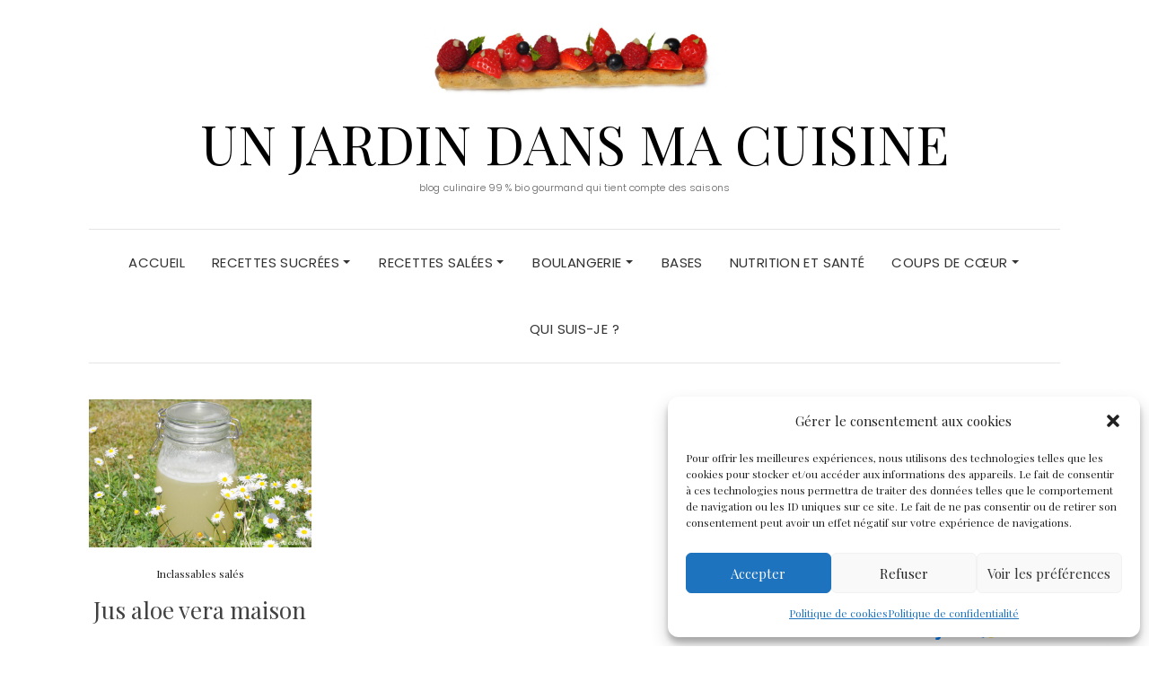

--- FILE ---
content_type: text/html; charset=UTF-8
request_url: https://unjardindansmacuisine.com/sujet/jus/
body_size: 11905
content:
<!DOCTYPE html><html lang="fr-FR"><head><meta charset="UTF-8" /><meta http-equiv="X-UA-Compatible" content="IE=edge" /><meta name="viewport" content="width=device-width, initial-scale=1" /><meta name='robots' content='index, follow, max-image-preview:large, max-snippet:-1, max-video-preview:-1' /><link media="all" href="https://unjardindansmacuisine.com/wp-content/cache/autoptimize/css/autoptimize_4e73378b694110418e3c443004657569.css" rel="stylesheet"><title>jus Archives - Un jardin dans ma cuisine</title><link rel="canonical" href="https://unjardindansmacuisine.com/sujet/jus/" /><meta property="og:locale" content="fr_FR" /><meta property="og:type" content="article" /><meta property="og:title" content="jus Archives - Un jardin dans ma cuisine" /><meta property="og:url" content="https://unjardindansmacuisine.com/sujet/jus/" /><meta property="og:site_name" content="Un jardin dans ma cuisine" /><meta name="twitter:card" content="summary_large_image" /><meta name="twitter:site" content="@1passing" /> <script type="application/ld+json" class="yoast-schema-graph">{"@context":"https://schema.org","@graph":[{"@type":"CollectionPage","@id":"https://unjardindansmacuisine.com/sujet/jus/","url":"https://unjardindansmacuisine.com/sujet/jus/","name":"jus Archives - Un jardin dans ma cuisine","isPartOf":{"@id":"https://unjardindansmacuisine.com/#website"},"primaryImageOfPage":{"@id":"https://unjardindansmacuisine.com/sujet/jus/#primaryimage"},"image":{"@id":"https://unjardindansmacuisine.com/sujet/jus/#primaryimage"},"thumbnailUrl":"https://unjardindansmacuisine.com/wp-content/uploads/2018/04/jus-aloe-vera-un-jardin-dans-ma-cuisine-4.jpg","breadcrumb":{"@id":"https://unjardindansmacuisine.com/sujet/jus/#breadcrumb"},"inLanguage":"fr-FR"},{"@type":"ImageObject","inLanguage":"fr-FR","@id":"https://unjardindansmacuisine.com/sujet/jus/#primaryimage","url":"https://unjardindansmacuisine.com/wp-content/uploads/2018/04/jus-aloe-vera-un-jardin-dans-ma-cuisine-4.jpg","contentUrl":"https://unjardindansmacuisine.com/wp-content/uploads/2018/04/jus-aloe-vera-un-jardin-dans-ma-cuisine-4.jpg","width":1000,"height":664,"caption":"jus aloe vera"},{"@type":"BreadcrumbList","@id":"https://unjardindansmacuisine.com/sujet/jus/#breadcrumb","itemListElement":[{"@type":"ListItem","position":1,"name":"Accueil","item":"https://unjardindansmacuisine.com/"},{"@type":"ListItem","position":2,"name":"jus"}]},{"@type":"WebSite","@id":"https://unjardindansmacuisine.com/#website","url":"https://unjardindansmacuisine.com/","name":"Un jardin dans ma cuisine","description":"blog culinaire 99 % bio gourmand qui tient compte des saisons","publisher":{"@id":"https://unjardindansmacuisine.com/#/schema/person/4a0c2d501ee54df9b7931c2c2c761d5f"},"alternateName":"Blog culinaire bio","potentialAction":[{"@type":"SearchAction","target":{"@type":"EntryPoint","urlTemplate":"https://unjardindansmacuisine.com/?s={search_term_string}"},"query-input":{"@type":"PropertyValueSpecification","valueRequired":true,"valueName":"search_term_string"}}],"inLanguage":"fr-FR"},{"@type":["Person","Organization"],"@id":"https://unjardindansmacuisine.com/#/schema/person/4a0c2d501ee54df9b7931c2c2c761d5f","name":"Un jardin dans ma cuisine (Christiane)","image":{"@type":"ImageObject","inLanguage":"fr-FR","@id":"https://unjardindansmacuisine.com/#/schema/person/image/","url":"https://secure.gravatar.com/avatar/e1c7d3216087a5f3167926cb184d95450bea0c65ea19239257dc350362edcb5b?s=96&d=identicon&r=g","contentUrl":"https://secure.gravatar.com/avatar/e1c7d3216087a5f3167926cb184d95450bea0c65ea19239257dc350362edcb5b?s=96&d=identicon&r=g","caption":"Un jardin dans ma cuisine (Christiane)"},"logo":{"@id":"https://unjardindansmacuisine.com/#/schema/person/image/"},"sameAs":["https://unjardindansmacuisine.com/","https://x.com/christiane 1passing"]}]}</script> <link rel='dns-prefetch' href='//static.addtoany.com' /><link rel="alternate" type="application/rss+xml" title="Un jardin dans ma cuisine &raquo; Flux" href="https://unjardindansmacuisine.com/feed/" /><link rel="alternate" type="application/rss+xml" title="Un jardin dans ma cuisine &raquo; Flux des commentaires" href="https://unjardindansmacuisine.com/comments/feed/" /><link rel="alternate" type="application/rss+xml" title="Un jardin dans ma cuisine &raquo; Flux de l’étiquette jus" href="https://unjardindansmacuisine.com/sujet/jus/feed/" /> <script type="text/javascript" src="https://unjardindansmacuisine.com/wp-includes/js/jquery/jquery.min.js" id="jquery-core-js"></script> <script type="text/javascript" id="addtoany-core-js-before">window.a2a_config=window.a2a_config||{};a2a_config.callbacks=[];a2a_config.overlays=[];a2a_config.templates={};a2a_localize = {
	Share: "Partager",
	Save: "Enregistrer",
	Subscribe: "S'abonner",
	Email: "E-mail",
	Bookmark: "Marque-page",
	ShowAll: "Montrer tout",
	ShowLess: "Montrer moins",
	FindServices: "Trouver des service(s)",
	FindAnyServiceToAddTo: "Trouver instantan&eacute;ment des services &agrave; ajouter &agrave;",
	PoweredBy: "Propuls&eacute; par",
	ShareViaEmail: "Partager par e-mail",
	SubscribeViaEmail: "S’abonner par e-mail",
	BookmarkInYourBrowser: "Ajouter un signet dans votre navigateur",
	BookmarkInstructions: "Appuyez sur Ctrl+D ou \u2318+D pour mettre cette page en signet",
	AddToYourFavorites: "Ajouter &agrave; vos favoris",
	SendFromWebOrProgram: "Envoyer depuis n’importe quelle adresse e-mail ou logiciel e-mail",
	EmailProgram: "Programme d’e-mail",
	More: "Plus&#8230;",
	ThanksForSharing: "Merci de partager !",
	ThanksForFollowing: "Merci de nous suivre !"
};


//# sourceURL=addtoany-core-js-before</script> <script type="text/javascript" defer async='async' src="https://static.addtoany.com/menu/page.js" id="addtoany-core-js"></script> <link rel="https://api.w.org/" href="https://unjardindansmacuisine.com/wp-json/" /><link rel="alternate" title="JSON" type="application/json" href="https://unjardindansmacuisine.com/wp-json/wp/v2/tags/525" /><link rel="EditURI" type="application/rsd+xml" title="RSD" href="https://unjardindansmacuisine.com/xmlrpc.php?rsd" /> <script type="text/javascript">(function(url){
	if(/(?:Chrome\/26\.0\.1410\.63 Safari\/537\.31|WordfenceTestMonBot)/.test(navigator.userAgent)){ return; }
	var addEvent = function(evt, handler) {
		if (window.addEventListener) {
			document.addEventListener(evt, handler, false);
		} else if (window.attachEvent) {
			document.attachEvent('on' + evt, handler);
		}
	};
	var removeEvent = function(evt, handler) {
		if (window.removeEventListener) {
			document.removeEventListener(evt, handler, false);
		} else if (window.detachEvent) {
			document.detachEvent('on' + evt, handler);
		}
	};
	var evts = 'contextmenu dblclick drag dragend dragenter dragleave dragover dragstart drop keydown keypress keyup mousedown mousemove mouseout mouseover mouseup mousewheel scroll'.split(' ');
	var logHuman = function() {
		if (window.wfLogHumanRan) { return; }
		window.wfLogHumanRan = true;
		var wfscr = document.createElement('script');
		wfscr.type = 'text/javascript';
		wfscr.async = true;
		wfscr.src = url + '&r=' + Math.random();
		(document.getElementsByTagName('head')[0]||document.getElementsByTagName('body')[0]).appendChild(wfscr);
		for (var i = 0; i < evts.length; i++) {
			removeEvent(evts[i], logHuman);
		}
	};
	for (var i = 0; i < evts.length; i++) {
		addEvent(evts[i], logHuman);
	}
})('//unjardindansmacuisine.com/?wordfence_lh=1&hid=A116546F99E3915E009461A8899F7BBD');</script> <link rel="icon" href="https://unjardindansmacuisine.com/wp-content/uploads/2018/08/cropped-cropped-jardindansmacuisine-32x32.jpg" sizes="32x32" /><link rel="icon" href="https://unjardindansmacuisine.com/wp-content/uploads/2018/08/cropped-cropped-jardindansmacuisine-192x192.jpg" sizes="192x192" /><link rel="apple-touch-icon" href="https://unjardindansmacuisine.com/wp-content/uploads/2018/08/cropped-cropped-jardindansmacuisine-180x180.jpg" /><meta name="msapplication-TileImage" content="https://unjardindansmacuisine.com/wp-content/uploads/2018/08/cropped-cropped-jardindansmacuisine-270x270.jpg" /></head><body data-cmplz=1 class="archive tag tag-jus tag-525 custom-background wp-theme-elara gutentor-active elara-background-color-default"><div class="header" role="banner"><div class="widget-area widget-area-header"><div class="container-wrap"><div class="wrapper"><div class="row"><div class="sidebar-top sidebar-top-left col-md-4 col-xs-12"><div id="custom_html-5" class="widget_text header-widget widget widget_custom_html"><div class="textwidget custom-html-widget"></div></div></div><div class="sidebar-top sidebar-top-center col-md-4 col-xs-12"><div id="media_image-2" class="header-widget widget widget_media_image"><a href="https://unjardindansmacuisine.com/"><img width="1024" height="358" src="https://unjardindansmacuisine.com/wp-content/uploads/2018/08/jardindansmacuisine-1024x358.jpg" class="image wp-image-7625  attachment-large size-large" alt="" style="max-width: 100%; height: auto;" decoding="async" fetchpriority="high" srcset="https://unjardindansmacuisine.com/wp-content/uploads/2018/08/jardindansmacuisine-1024x358.jpg 1024w, https://unjardindansmacuisine.com/wp-content/uploads/2018/08/jardindansmacuisine-300x105.jpg 300w, https://unjardindansmacuisine.com/wp-content/uploads/2018/08/jardindansmacuisine-768x268.jpg 768w, https://unjardindansmacuisine.com/wp-content/uploads/2018/08/jardindansmacuisine.jpg 1500w" sizes="(max-width: 1024px) 100vw, 1024px" /></a></div></div><div class="sidebar-top sidebar-top-right col-md-4 col-xs-12"><div id="custom_html-4" class="widget_text header-widget widget widget_custom_html"><div class="textwidget custom-html-widget"></div></div></div></div></div></div></div><div class="header-toggle"><i class="fa fa-angle-down"></i></div><div class="default-background-color"><div class="logo"><div class="header-logo-text"> <a href="https://unjardindansmacuisine.com/">Un jardin dans ma cuisine</a></div><div class="tagline"><p>blog culinaire 99 % bio gourmand qui tient compte des saisons</p></div></div></div><div class="default-background-color"><div class="wrapper wrapper-nav"><nav class="main-navbar navbar navbar-default" id="main-navbar"><div class="navbar-header"> <button type="button" class="navbar-toggle collapsed" data-toggle="collapse" data-target=".wrapper-nav .navbar-collapse" aria-expanded="false"> <span class="sr-only">Toggle Navigation</span> <span class="icon-bar"></span> <span class="icon-bar"></span> <span class="icon-bar"></span> </button></div><div id="main-menu" class="navbar-collapse collapse menu-container"><ul id="menu-menu-8-aout" class="nav navbar-nav menu"><li id="menu-item-13907" class="menu-item menu-item-type-post_type menu-item-object-page menu-item-home menu-item-13907"><a href="https://unjardindansmacuisine.com/">Accueil</a></li><li id="menu-item-7476" class="menu-item menu-item-type-custom menu-item-object-custom menu-item-has-children menu-item-7476 dropdown"><a href="https://unjardindansmacuisine.com/recettes-sucrees/" data-toggle="dropdown" class="dropdown-toggle" aria-haspopup="true">Recettes sucrées <span class="caret 0 "></span></a><ul role="menu" class=" dropdown-menu"><li id="menu-item-7477" class="menu-item menu-item-type-taxonomy menu-item-object-category menu-item-7477"><a href="https://unjardindansmacuisine.com/cat/confiture/">confiture</a></li><li id="menu-item-7478" class="menu-item menu-item-type-taxonomy menu-item-object-category menu-item-7478"><a href="https://unjardindansmacuisine.com/cat/crememousse/">crème/mousse</a></li><li id="menu-item-7479" class="menu-item menu-item-type-taxonomy menu-item-object-category menu-item-7479"><a href="https://unjardindansmacuisine.com/cat/gateaux/">Gâteaux</a></li><li id="menu-item-7480" class="menu-item menu-item-type-taxonomy menu-item-object-category menu-item-7480"><a href="https://unjardindansmacuisine.com/cat/glace/">Glace</a></li><li id="menu-item-7587" class="menu-item menu-item-type-taxonomy menu-item-object-category menu-item-7587"><a href="https://unjardindansmacuisine.com/cat/inclassables-sucres/">Les inclassables</a></li><li id="menu-item-7493" class="menu-item menu-item-type-taxonomy menu-item-object-category menu-item-7493"><a href="https://unjardindansmacuisine.com/cat/petits-biscuits/">Petits biscuits</a></li><li id="menu-item-17871" class="menu-item menu-item-type-taxonomy menu-item-object-category menu-item-17871"><a href="https://unjardindansmacuisine.com/cat/sans-gluten/">Sans gluten</a></li><li id="menu-item-7494" class="menu-item menu-item-type-taxonomy menu-item-object-category menu-item-7494"><a href="https://unjardindansmacuisine.com/cat/tarte/">Tarte sucrée</a></li><li id="menu-item-16330" class="menu-item menu-item-type-taxonomy menu-item-object-category menu-item-16330"><a href="https://unjardindansmacuisine.com/cat/verrines-sucrees/">verrines sucrées</a></li></ul></li><li id="menu-item-7562" class="menu-item menu-item-type-custom menu-item-object-custom menu-item-has-children menu-item-7562 dropdown"><a href="https://unjardindansmacuisine.com/recettes-salees/" data-toggle="dropdown" class="dropdown-toggle" aria-haspopup="true">Recettes salées <span class="caret 0 "></span></a><ul role="menu" class=" dropdown-menu"><li id="menu-item-7563" class="menu-item menu-item-type-taxonomy menu-item-object-category menu-item-7563"><a href="https://unjardindansmacuisine.com/cat/aperitif/">Apéritifs</a></li><li id="menu-item-7564" class="menu-item menu-item-type-taxonomy menu-item-object-category menu-item-7564"><a href="https://unjardindansmacuisine.com/cat/entree/">Entrée</a></li><li id="menu-item-7566" class="menu-item menu-item-type-taxonomy menu-item-object-category menu-item-7566"><a href="https://unjardindansmacuisine.com/cat/legumes/">Légumes</a></li><li id="menu-item-7588" class="menu-item menu-item-type-taxonomy menu-item-object-category menu-item-7588"><a href="https://unjardindansmacuisine.com/cat/inclassables-sales/">Les inclassables</a></li><li id="menu-item-7567" class="menu-item menu-item-type-taxonomy menu-item-object-category menu-item-7567"><a href="https://unjardindansmacuisine.com/cat/pate/">Pâtes</a></li><li id="menu-item-7568" class="menu-item menu-item-type-taxonomy menu-item-object-category menu-item-7568"><a href="https://unjardindansmacuisine.com/cat/plats-complets/">Plats complets</a></li><li id="menu-item-10775" class="menu-item menu-item-type-taxonomy menu-item-object-category menu-item-10775"><a href="https://unjardindansmacuisine.com/cat/quiches-tartes/">Quiches-tartes</a></li><li id="menu-item-7570" class="menu-item menu-item-type-taxonomy menu-item-object-category menu-item-7570"><a href="https://unjardindansmacuisine.com/cat/salade/">Salades</a></li><li id="menu-item-7573" class="menu-item menu-item-type-taxonomy menu-item-object-category menu-item-7573"><a href="https://unjardindansmacuisine.com/cat/sauces/">Sauces</a></li><li id="menu-item-7574" class="menu-item menu-item-type-taxonomy menu-item-object-category menu-item-7574"><a href="https://unjardindansmacuisine.com/cat/soupe/">Soupe</a></li><li id="menu-item-7577" class="menu-item menu-item-type-taxonomy menu-item-object-category menu-item-7577"><a href="https://unjardindansmacuisine.com/cat/verrines/">verrines salées</a></li><li id="menu-item-7578" class="menu-item menu-item-type-taxonomy menu-item-object-category menu-item-7578"><a href="https://unjardindansmacuisine.com/cat/viandespoissonsoeufs/">Viandes/poissons/œufs</a></li></ul></li><li id="menu-item-13593" class="menu-item menu-item-type-taxonomy menu-item-object-category menu-item-has-children menu-item-13593 dropdown"><a href="https://unjardindansmacuisine.com/cat/boulangerie/" data-toggle="dropdown" class="dropdown-toggle" aria-haspopup="true">Boulangerie <span class="caret 0 "></span></a><ul role="menu" class=" dropdown-menu"><li id="menu-item-13778" class="menu-item menu-item-type-taxonomy menu-item-object-category menu-item-has-children menu-item-13778 dropdown"><a href="https://unjardindansmacuisine.com/cat/boulangerie/avec-du-levain/">Avec du levain</a></li><li id="menu-item-13779" class="menu-item menu-item-type-taxonomy menu-item-object-category menu-item-has-children menu-item-13779 dropdown"><a href="https://unjardindansmacuisine.com/cat/boulangerie/pains/">Pains</a></li><li id="menu-item-13780" class="menu-item menu-item-type-taxonomy menu-item-object-category menu-item-has-children menu-item-13780 dropdown"><a href="https://unjardindansmacuisine.com/cat/boulangerie/viennoiseries/">Viennoiseries</a></li></ul></li><li id="menu-item-9002" class="menu-item menu-item-type-taxonomy menu-item-object-category menu-item-9002"><a href="https://unjardindansmacuisine.com/cat/bases/">Bases</a></li><li id="menu-item-9011" class="menu-item menu-item-type-taxonomy menu-item-object-category menu-item-9011"><a href="https://unjardindansmacuisine.com/cat/nutrition-et-sante/">Nutrition et santé</a></li><li id="menu-item-9013" class="menu-item menu-item-type-taxonomy menu-item-object-category menu-item-has-children menu-item-9013 dropdown"><a href="https://unjardindansmacuisine.com/cat/coup-de-coeur/" data-toggle="dropdown" class="dropdown-toggle" aria-haspopup="true">Coups de cœur <span class="caret 0 "></span></a><ul role="menu" class=" dropdown-menu"><li id="menu-item-13930" class="menu-item menu-item-type-taxonomy menu-item-object-category menu-item-has-children menu-item-13930 dropdown"><a href="https://unjardindansmacuisine.com/cat/coup-de-coeur/artisans-ou-producteurs-bio/">Artisans ou producteurs bio</a></li><li id="menu-item-13929" class="menu-item menu-item-type-taxonomy menu-item-object-category menu-item-13929"><a href="https://unjardindansmacuisine.com/cat/coup-de-coeur/restaurants/">Restaurants</a></li><li id="menu-item-13931" class="menu-item menu-item-type-taxonomy menu-item-object-category menu-item-13931"><a href="https://unjardindansmacuisine.com/cat/coup-de-coeur/divers/">Divers</a></li></ul></li><li id="menu-item-16166" class="menu-item menu-item-type-taxonomy menu-item-object-category menu-item-16166"><a href="https://unjardindansmacuisine.com/cat/qui-suis-je/">Qui suis-je ?</a></li></ul></div></nav></div></div></div><div class="default-background-color"><main class="main" role="main"><div class="wrapper"><div class="row"><div class="col-md-9 col-xs-12 sidebar-on"><div id="blog-feed" class="section-feed row"><article id="post-7048" class="entry matcheight col-lg-4 col-md-4 col-sm-4 col-xs-12 post-7048 post type-post status-publish format-standard has-post-thumbnail hentry category-inclassables-sales tag-aloe-vera tag-jus"><div class="entry-thumb"> <a href="https://unjardindansmacuisine.com/jus-aloe-vera-maison/" rel="bookmark"> <img width="690" height="458" src="https://unjardindansmacuisine.com/wp-content/uploads/2018/04/jus-aloe-vera-un-jardin-dans-ma-cuisine-4.jpg" class="img-responsive wp-post-image" alt="Jus aloe vera maison" decoding="async" srcset="https://unjardindansmacuisine.com/wp-content/uploads/2018/04/jus-aloe-vera-un-jardin-dans-ma-cuisine-4.jpg 1000w, https://unjardindansmacuisine.com/wp-content/uploads/2018/04/jus-aloe-vera-un-jardin-dans-ma-cuisine-4-300x199.jpg 300w, https://unjardindansmacuisine.com/wp-content/uploads/2018/04/jus-aloe-vera-un-jardin-dans-ma-cuisine-4-768x510.jpg 768w, https://unjardindansmacuisine.com/wp-content/uploads/2018/04/jus-aloe-vera-un-jardin-dans-ma-cuisine-4-100x66.jpg 100w" sizes="(max-width: 690px) 100vw, 690px" /> </a></div><footer class="entry-meta"><div> <span class="entry-category"><a href="https://unjardindansmacuisine.com/cat/inclassables-sales/" rel="category tag">Inclassables salés</a></span></div><div></div></footer><h3 class="entry-title"><a href="https://unjardindansmacuisine.com/jus-aloe-vera-maison/" rel="bookmark">Jus aloe vera maison</a></h3></article></div></div><div class="widget-area widget-area-sidebar col-md-3 col-xs-12" role="complementary"><div class="sidebar-default"><div id="search-2" class="default-widget widget widget_search"><h3 class="widget-title">Trouver une recette ou un ingrédient</h3><form role="search" method="get" class="search-form" action="https://unjardindansmacuisine.com/"> <input type="search" class="search-field" value="" name="s" placeholder="Search" /> <button type="submit" class="search-submit"> <i class="fa fa-search"></i> <span>Search</span> </button></form></div><div id="block-2" class="default-widget widget widget_block"><p><div class="
 mailpoet_form_popup_overlay
 "></div><div
 id="mailpoet_form_1"
 class="
 mailpoet_form
 mailpoet_form_shortcode
 mailpoet_form_position_
 mailpoet_form_animation_
 "
 ><form
 target="_self"
 method="post"
 action="https://unjardindansmacuisine.com/wp-admin/admin-post.php?action=mailpoet_subscription_form"
 class="mailpoet_form mailpoet_form_form mailpoet_form_shortcode"
 novalidate
 data-delay=""
 data-exit-intent-enabled=""
 data-font-family=""
 data-cookie-expiration-time=""
 > <input type="hidden" name="data[form_id]" value="1" /> <input type="hidden" name="token" value="898d33c6bb" /> <input type="hidden" name="api_version" value="v1" /> <input type="hidden" name="endpoint" value="subscribers" /> <input type="hidden" name="mailpoet_method" value="subscribe" /> <label class="mailpoet_hp_email_label" style="display: none !important;">Veuillez laisser ce champ vide<input type="email" name="data[email]"/></label><div class='mailpoet_spacer' style='height: 10px;'></div><h2 class="mailpoet-heading  mailpoet-has-font-size" style="text-align: center; color: #0081ff; font-size: 20px; line-height: 1.5"><span style="font-family: Montserrat" data-font="Montserrat" class="mailpoet-has-font"><strong>Bonjour <img decoding="async" class="emoji" src="https://s.w.org/images/core/emoji/14.0.0/svg/1f44b.svg" alt="👋"> <br>Ne ratez rien.</strong></span></h2><p class="mailpoet_form_paragraph  mailpoet-has-font-size" style="text-align: center; color: #000000; font-size: 14px; line-height: 1.5"><span style="font-family: Montserrat" data-font="Montserrat" class="mailpoet-has-font">Inscrivez-vous pour être informés de toutes nouvelles recettes</span><strong><span style="font-family: Montserrat" data-font="Montserrat" class="mailpoet-has-font">.</span></strong></p><div class="mailpoet_paragraph "><input type="email" autocomplete="email" class="mailpoet_text" id="form_email_1" name="data[form_field_MGExMDU4OWJkNTIxX2VtYWls]" title="Adresse e-mail" value="" style="width:100%;box-sizing:border-box;background-color:#f1f1f1;border-style:solid;border-radius:40px !important;border-width:0px;border-color:#313131;padding:15px;margin: 0 auto 0 0;font-family:&#039;Montserrat&#039;;font-size:15px;line-height:1.5;height:auto;" data-automation-id="form_email"  placeholder="Adresse e-mail *" aria-label="Adresse e-mail *" data-parsley-errors-container=".mailpoet_error_krdu7" data-parsley-required="true" required aria-required="true" data-parsley-minlength="6" data-parsley-maxlength="150" data-parsley-type-message="Cette valeur doit être un e-mail valide." data-parsley-required-message="Ce champ est nécessaire."/><span class="mailpoet_error_krdu7"></span></div><div class="mailpoet_paragraph "><input type="submit" class="mailpoet_submit" value="Restons en contact" data-automation-id="subscribe-submit-button" data-font-family='Montserrat' style="width:100%;box-sizing:border-box;background-color:#0081ff;border-style:solid;border-radius:40px !important;border-width:0px;border-color:#313131;padding:15px;margin: 0 auto 0 0;font-family:&#039;Montserrat&#039;;font-size:15px;line-height:1.5;height:auto;color:#ffffff;font-weight:bold;" /><span class="mailpoet_form_loading"><span class="mailpoet_bounce1"></span><span class="mailpoet_bounce2"></span><span class="mailpoet_bounce3"></span></span></div><p class="mailpoet_form_paragraph  mailpoet-has-font-size" style="text-align: center; font-size: 13px; line-height: 1.5"><em>Nous ne spammons pas ! Consultez notre <a target="_blank" href="https://unjardindansmacuisine.com/politique-de-confidentialite/">politique de confidentialité</a> pour plus d’informations.</em></p><div class="mailpoet_message"><p class="mailpoet_validate_success"
 style="display:none;"
 >Vérifiez votre boite de réception ou votre répertoire d’indésirables pour confirmer votre abonnement.</p><p class="mailpoet_validate_error"
 style="display:none;"
 ></p></div></form></div></p></div><div id="text-5" class="default-widget widget widget_text"><h3 class="widget-title">Suivez moi sur facebook</h3><div class="textwidget"><p><a href="https://www.facebook.com/unjardindansmacuisine/">https://www.facebook.com/unjardindansmacuisine/</a><div class="cmplz-placeholder-parent"><iframe data-placeholder-image="https://unjardindansmacuisine.com/wp-content/plugins/complianz-gdpr/assets/images/placeholders/facebook-minimal.jpg" data-category="marketing" data-service="facebook" class="cmplz-placeholder-element cmplz-iframe cmplz-iframe-styles cmplz-no-video " data-cmplz-target="src" data-src-cmplz="https://www.facebook.com/plugins/page.php?href=https%3A%2F%2Fwww.facebook.com%2Funjardindansmacuisine%2F&amp;tabs&amp;width=300&amp;height=130&amp;small_header=false&amp;adapt_container_width=true&amp;hide_cover=false&amp;show_facepile=false&amp;appId" data-deferlazy="1" style="border: none; overflow: hidden;"  src="about:blank"  frameborder="0" scrolling="no" allowfullscreen="true"><span data-mce-type="bookmark" style="display: inline-block; width: 0px; overflow: hidden; line-height: 0;" class="mce_SELRES_start"></span></iframe></div></p></div></div><div id="block-3" class="default-widget widget widget_block"><h3 class="wp-block-heading widget-title" style="font-style:normal;font-weight:400">SUIVEZ MOI SUR INSTAGRAM</h3></div><div id="block-4" class="default-widget widget widget_block widget_media_image"><figure class="wp-block-image size-thumbnail is-resized"><a href="https://www.instagram.com/unjardindansmacuisine/" target="_blank" rel=" noreferrer noopener"><img loading="lazy" decoding="async" width="150" height="142" src="https://unjardindansmacuisine.com/wp-content/uploads/2023/02/instagram-photo-150x142.jpg" alt="" class="wp-image-13664" style="width:75px;height:71px" srcset="https://unjardindansmacuisine.com/wp-content/uploads/2023/02/instagram-photo-150x142.jpg 150w, https://unjardindansmacuisine.com/wp-content/uploads/2023/02/instagram-photo.jpg 257w" sizes="auto, (max-width: 150px) 100vw, 150px" /></a></figure></div><div id="block-7" class="default-widget widget widget_block widget_text"><p><a href="https://www.instagram.com/unjardindansmacuisine">https://www.instagram.com/unjardindansmacuisine</a></p></div><div id="block-6" class="default-widget widget widget_block widget_text"><p>Un jardin dans ma cuisine est une marque déposée, toute utilisation du contenu (images, textes) est soumise à l'autorisation de l'auteur.</p></div><div id="text-10" class="default-widget widget widget_text"><h3 class="widget-title">Les photos sur pinterest</h3><div class="textwidget"><a data-pin-do="embedBoard" data-pin-lang="fr" data-pin-board-width="400" data-pin-scale-height="240" data-pin-scale-width="80" href="https://fr.pinterest.com/christianedev3/un-jardin-dans-ma-cuisine/"></a> <script type="text/plain" data-service="pinterest" data-category="marketing" async defer data-cmplz-src="//assets.pinterest.com/js/pinit.js"></script></div></div></div></div></div></div></main></div><div class="footer footer-columns" role="contentinfo"><div class="default-background-color"><div class="wrapper"><div class="widget-area widget-area-footer widget-area-footer-columns" role="complementary"><div class="row footer-columns footer-columns-5"><div class="col-lg-20 col-md-20 col-sm-6 footer-columns-col-1"><div id="nav_menu-12" class="footer-columns-widget widget widget_nav_menu"><div class="menu-mentions-legales-container"><ul id="menu-mentions-legales" class="menu"><li id="menu-item-302" class="menu-item menu-item-type-post_type menu-item-object-page menu-item-302"><a href="https://unjardindansmacuisine.com/mentions-legales-2/">Mentions légales</a></li><li id="menu-item-7595" class="menu-item menu-item-type-post_type menu-item-object-page menu-item-privacy-policy menu-item-7595"><a rel="privacy-policy" href="https://unjardindansmacuisine.com/politique-de-confidentialite/">Politique de confidentialité</a></li><li id="menu-item-13742" class="menu-item menu-item-type-post_type menu-item-object-page menu-item-13742"><a href="https://unjardindansmacuisine.com/politique-de-cookies-ue/">Politique de cookies (UE)</a></li><li id="menu-item-13869" class="menu-item menu-item-type-post_type menu-item-object-page menu-item-13869"><a href="https://unjardindansmacuisine.com/contact/">Contact</a></li></ul></div></div><div id="block-8" class="footer-columns-widget widget widget_block widget_text"><p></p></div></div><div class="col-lg-20 col-md-20 col-sm-6 footer-columns-col-2"><div id="media_image-3" class="footer-columns-widget widget widget_media_image"><a href="https://recettes.de/cuisine"><img width="100" height="100" src="https://unjardindansmacuisine.com/wp-content/uploads/2018/08/recettes_badge2.jpg" class="image wp-image-7656  attachment-full size-full" alt="" style="max-width: 100%; height: auto;" decoding="async" loading="lazy" /></a></div><div id="custom_html-7" class="widget_text footer-columns-widget widget widget_custom_html"><div class="textwidget custom-html-widget">Mon blog a été sélectionné par le site <a href="http://recettes.de/cuisine">Recettes de Cuisine</a></div></div></div></div></div><div class="footer-copyrights"><ul><li class="credits"> <a href="https://www.lyrathemes.com/elara/" target="_blank">Elara</a> by LyraThemes</li><li> Made by <a href="https://www.lyrathemes.com/elara/">LyraThemes.com</a></li></ul></div></div></div></div> <script type="speculationrules">{"prefetch":[{"source":"document","where":{"and":[{"href_matches":"/*"},{"not":{"href_matches":["/wp-*.php","/wp-admin/*","/wp-content/uploads/*","/wp-content/*","/wp-content/plugins/*","/wp-content/themes/elara/*","/*\\?(.+)"]}},{"not":{"selector_matches":"a[rel~=\"nofollow\"]"}},{"not":{"selector_matches":".no-prefetch, .no-prefetch a"}}]},"eagerness":"conservative"}]}</script>  <script type="text/javascript">var cffajaxurl = "https://unjardindansmacuisine.com/wp-admin/admin-ajax.php";
var cfflinkhashtags = "true";</script> <div id="cmplz-cookiebanner-container"><div class="cmplz-cookiebanner cmplz-hidden banner-1 bottom-right-view-preferences optin cmplz-bottom-right cmplz-categories-type-view-preferences" aria-modal="true" data-nosnippet="true" role="dialog" aria-live="polite" aria-labelledby="cmplz-header-1-optin" aria-describedby="cmplz-message-1-optin"><div class="cmplz-header"><div class="cmplz-logo"></div><div class="cmplz-title" id="cmplz-header-1-optin">Gérer le consentement aux cookies</div><div class="cmplz-close" tabindex="0" role="button" aria-label="Fermer la boîte de dialogue"> <svg aria-hidden="true" focusable="false" data-prefix="fas" data-icon="times" class="svg-inline--fa fa-times fa-w-11" role="img" xmlns="http://www.w3.org/2000/svg" viewBox="0 0 352 512"><path fill="currentColor" d="M242.72 256l100.07-100.07c12.28-12.28 12.28-32.19 0-44.48l-22.24-22.24c-12.28-12.28-32.19-12.28-44.48 0L176 189.28 75.93 89.21c-12.28-12.28-32.19-12.28-44.48 0L9.21 111.45c-12.28 12.28-12.28 32.19 0 44.48L109.28 256 9.21 356.07c-12.28 12.28-12.28 32.19 0 44.48l22.24 22.24c12.28 12.28 32.2 12.28 44.48 0L176 322.72l100.07 100.07c12.28 12.28 32.2 12.28 44.48 0l22.24-22.24c12.28-12.28 12.28-32.19 0-44.48L242.72 256z"></path></svg></div></div><div class="cmplz-divider cmplz-divider-header"></div><div class="cmplz-body"><div class="cmplz-message" id="cmplz-message-1-optin">Pour offrir les meilleures expériences, nous utilisons des technologies telles que les cookies pour stocker et/ou accéder aux informations des appareils. Le fait de consentir à ces technologies nous permettra de traiter des données telles que le comportement de navigation ou les ID uniques sur ce site. Le fait de ne pas consentir ou de retirer son consentement peut avoir un effet négatif sur votre expérience de navigations.</div><div class="cmplz-categories"> <details class="cmplz-category cmplz-functional" > <summary> <span class="cmplz-category-header"> <span class="cmplz-category-title">Fonctionnel</span> <span class='cmplz-always-active'> <span class="cmplz-banner-checkbox"> <input type="checkbox"
 id="cmplz-functional-optin"
 data-category="cmplz_functional"
 class="cmplz-consent-checkbox cmplz-functional"
 size="40"
 value="1"/> <label class="cmplz-label" for="cmplz-functional-optin"><span class="screen-reader-text">Fonctionnel</span></label> </span> Toujours activé </span> <span class="cmplz-icon cmplz-open"> <svg xmlns="http://www.w3.org/2000/svg" viewBox="0 0 448 512"  height="18" ><path d="M224 416c-8.188 0-16.38-3.125-22.62-9.375l-192-192c-12.5-12.5-12.5-32.75 0-45.25s32.75-12.5 45.25 0L224 338.8l169.4-169.4c12.5-12.5 32.75-12.5 45.25 0s12.5 32.75 0 45.25l-192 192C240.4 412.9 232.2 416 224 416z"/></svg> </span> </span> </summary><div class="cmplz-description"> <span class="cmplz-description-functional">Le stockage ou l’accès technique est strictement nécessaire dans la finalité d’intérêt légitime de permettre l’utilisation d’un service spécifique explicitement demandé par l’abonné ou l’utilisateur, ou dans le seul but d’effectuer la transmission d’une communication sur un réseau de communications électroniques.</span></div> </details> <details class="cmplz-category cmplz-preferences" > <summary> <span class="cmplz-category-header"> <span class="cmplz-category-title">Préférences</span> <span class="cmplz-banner-checkbox"> <input type="checkbox"
 id="cmplz-preferences-optin"
 data-category="cmplz_preferences"
 class="cmplz-consent-checkbox cmplz-preferences"
 size="40"
 value="1"/> <label class="cmplz-label" for="cmplz-preferences-optin"><span class="screen-reader-text">Préférences</span></label> </span> <span class="cmplz-icon cmplz-open"> <svg xmlns="http://www.w3.org/2000/svg" viewBox="0 0 448 512"  height="18" ><path d="M224 416c-8.188 0-16.38-3.125-22.62-9.375l-192-192c-12.5-12.5-12.5-32.75 0-45.25s32.75-12.5 45.25 0L224 338.8l169.4-169.4c12.5-12.5 32.75-12.5 45.25 0s12.5 32.75 0 45.25l-192 192C240.4 412.9 232.2 416 224 416z"/></svg> </span> </span> </summary><div class="cmplz-description"> <span class="cmplz-description-preferences">Le stockage ou l’accès technique est nécessaire dans la finalité d’intérêt légitime de stocker des préférences qui ne sont pas demandées par l’abonné ou la personne utilisant le service.</span></div> </details> <details class="cmplz-category cmplz-statistics" > <summary> <span class="cmplz-category-header"> <span class="cmplz-category-title">Statistiques</span> <span class="cmplz-banner-checkbox"> <input type="checkbox"
 id="cmplz-statistics-optin"
 data-category="cmplz_statistics"
 class="cmplz-consent-checkbox cmplz-statistics"
 size="40"
 value="1"/> <label class="cmplz-label" for="cmplz-statistics-optin"><span class="screen-reader-text">Statistiques</span></label> </span> <span class="cmplz-icon cmplz-open"> <svg xmlns="http://www.w3.org/2000/svg" viewBox="0 0 448 512"  height="18" ><path d="M224 416c-8.188 0-16.38-3.125-22.62-9.375l-192-192c-12.5-12.5-12.5-32.75 0-45.25s32.75-12.5 45.25 0L224 338.8l169.4-169.4c12.5-12.5 32.75-12.5 45.25 0s12.5 32.75 0 45.25l-192 192C240.4 412.9 232.2 416 224 416z"/></svg> </span> </span> </summary><div class="cmplz-description"> <span class="cmplz-description-statistics">Le stockage ou l’accès technique qui est utilisé exclusivement à des fins statistiques.</span> <span class="cmplz-description-statistics-anonymous">Le stockage ou l’accès technique qui est utilisé exclusivement dans des finalités statistiques anonymes. En l’absence d’une assignation à comparaître, d’une conformité volontaire de la part de votre fournisseur d’accès à internet ou d’enregistrements supplémentaires provenant d’une tierce partie, les informations stockées ou extraites à cette seule fin ne peuvent généralement pas être utilisées pour vous identifier.</span></div> </details> <details class="cmplz-category cmplz-marketing" > <summary> <span class="cmplz-category-header"> <span class="cmplz-category-title">Marketing</span> <span class="cmplz-banner-checkbox"> <input type="checkbox"
 id="cmplz-marketing-optin"
 data-category="cmplz_marketing"
 class="cmplz-consent-checkbox cmplz-marketing"
 size="40"
 value="1"/> <label class="cmplz-label" for="cmplz-marketing-optin"><span class="screen-reader-text">Marketing</span></label> </span> <span class="cmplz-icon cmplz-open"> <svg xmlns="http://www.w3.org/2000/svg" viewBox="0 0 448 512"  height="18" ><path d="M224 416c-8.188 0-16.38-3.125-22.62-9.375l-192-192c-12.5-12.5-12.5-32.75 0-45.25s32.75-12.5 45.25 0L224 338.8l169.4-169.4c12.5-12.5 32.75-12.5 45.25 0s12.5 32.75 0 45.25l-192 192C240.4 412.9 232.2 416 224 416z"/></svg> </span> </span> </summary><div class="cmplz-description"> <span class="cmplz-description-marketing">Le stockage ou l’accès technique est nécessaire pour créer des profils d’utilisateurs afin d’envoyer des publicités, ou pour suivre l’utilisateur sur un site web ou sur plusieurs sites web ayant des finalités marketing similaires.</span></div> </details></div></div><div class="cmplz-links cmplz-information"><ul><li><a class="cmplz-link cmplz-manage-options cookie-statement" href="#" data-relative_url="#cmplz-manage-consent-container">Gérer les options</a></li><li><a class="cmplz-link cmplz-manage-third-parties cookie-statement" href="#" data-relative_url="#cmplz-cookies-overview">Gérer les services</a></li><li><a class="cmplz-link cmplz-manage-vendors tcf cookie-statement" href="#" data-relative_url="#cmplz-tcf-wrapper">Gérer {vendor_count} fournisseurs</a></li><li><a class="cmplz-link cmplz-external cmplz-read-more-purposes tcf" target="_blank" rel="noopener noreferrer nofollow" href="https://cookiedatabase.org/tcf/purposes/" aria-label="En savoir plus sur les finalités de TCF de la base de données de cookies">En savoir plus sur ces finalités</a></li></ul></div><div class="cmplz-divider cmplz-footer"></div><div class="cmplz-buttons"> <button class="cmplz-btn cmplz-accept">Accepter</button> <button class="cmplz-btn cmplz-deny">Refuser</button> <button class="cmplz-btn cmplz-view-preferences">Voir les préférences</button> <button class="cmplz-btn cmplz-save-preferences">Enregistrer les préférences</button> <a class="cmplz-btn cmplz-manage-options tcf cookie-statement" href="#" data-relative_url="#cmplz-manage-consent-container">Voir les préférences</a></div><div class="cmplz-documents cmplz-links"><ul><li><a class="cmplz-link cookie-statement" href="#" data-relative_url="">{title}</a></li><li><a class="cmplz-link privacy-statement" href="#" data-relative_url="">{title}</a></li><li><a class="cmplz-link impressum" href="#" data-relative_url="">{title}</a></li></ul></div></div></div><div id="cmplz-manage-consent" data-nosnippet="true"><button class="cmplz-btn cmplz-hidden cmplz-manage-consent manage-consent-1">Gérer le consentement</button></div> <script type="text/javascript" id="cmplz-cookiebanner-js-extra">var complianz = {"prefix":"cmplz_","user_banner_id":"1","set_cookies":[],"block_ajax_content":"","banner_version":"36","version":"7.4.4.2","store_consent":"","do_not_track_enabled":"","consenttype":"optin","region":"eu","geoip":"","dismiss_timeout":"","disable_cookiebanner":"","soft_cookiewall":"","dismiss_on_scroll":"","cookie_expiry":"365","url":"https://unjardindansmacuisine.com/wp-json/complianz/v1/","locale":"lang=fr&locale=fr_FR","set_cookies_on_root":"","cookie_domain":"","current_policy_id":"20","cookie_path":"/","categories":{"statistics":"statistiques","marketing":"marketing"},"tcf_active":"","placeholdertext":"Cliquez pour accepter les cookies {category} et activer ce contenu","css_file":"https://unjardindansmacuisine.com/wp-content/uploads/complianz/css/banner-{banner_id}-{type}.css?v=36","page_links":{"eu":{"cookie-statement":{"title":"Politique de cookies ","url":"https://unjardindansmacuisine.com/politique-de-cookies-ue/"},"privacy-statement":{"title":"Politique de confidentialit\u00e9","url":"https://unjardindansmacuisine.com/politique-de-confidentialite/"}}},"tm_categories":"","forceEnableStats":"","preview":"","clean_cookies":"","aria_label":"Cliquez pour accepter les cookies {category} et activer ce contenu"};
//# sourceURL=cmplz-cookiebanner-js-extra</script> <script type="text/javascript" id="cmplz-cookiebanner-js-after">let cmplzBlockedContent = document.querySelector('.cmplz-blocked-content-notice');
	if ( cmplzBlockedContent) {
	        cmplzBlockedContent.addEventListener('click', function(event) {
            event.stopPropagation();
        });
	}
    
//# sourceURL=cmplz-cookiebanner-js-after</script> <script type="text/javascript" id="mailpoet_public-js-extra">var MailPoetForm = {"ajax_url":"https://unjardindansmacuisine.com/wp-admin/admin-ajax.php","is_rtl":"","ajax_common_error_message":"Une erreur est survenue lors du traitement de la demande, veuillez r\u00e9essayer plus tard.","captcha_input_label":"Saisissez les caract\u00e8res que vous voyez dans la photo ci-dessus\u00a0:","captcha_reload_title":"Recharger le CAPTCHA","captcha_audio_title":"Jouer le CAPTCHA","assets_url":"https://unjardindansmacuisine.com/wp-content/plugins/mailpoet/assets"};
//# sourceURL=mailpoet_public-js-extra</script> <script type="text/javascript" id="gutentor-block-js-extra">var gutentorLS = {"fontAwesomeVersion":"5","restNonce":"b17b5fbe01","restUrl":"https://unjardindansmacuisine.com/wp-json/"};
//# sourceURL=gutentor-block-js-extra</script> <script type="text/javascript" id="statify-js-js-extra">var statify_ajax = {"url":"https://unjardindansmacuisine.com/wp-admin/admin-ajax.php","nonce":"b20d04076b"};
//# sourceURL=statify-js-js-extra</script> <script id="wp-emoji-settings" type="application/json">{"baseUrl":"https://s.w.org/images/core/emoji/17.0.2/72x72/","ext":".png","svgUrl":"https://s.w.org/images/core/emoji/17.0.2/svg/","svgExt":".svg","source":{"concatemoji":"https://unjardindansmacuisine.com/wp-includes/js/wp-emoji-release.min.js"}}</script> <script type="module">/*! This file is auto-generated */
const a=JSON.parse(document.getElementById("wp-emoji-settings").textContent),o=(window._wpemojiSettings=a,"wpEmojiSettingsSupports"),s=["flag","emoji"];function i(e){try{var t={supportTests:e,timestamp:(new Date).valueOf()};sessionStorage.setItem(o,JSON.stringify(t))}catch(e){}}function c(e,t,n){e.clearRect(0,0,e.canvas.width,e.canvas.height),e.fillText(t,0,0);t=new Uint32Array(e.getImageData(0,0,e.canvas.width,e.canvas.height).data);e.clearRect(0,0,e.canvas.width,e.canvas.height),e.fillText(n,0,0);const a=new Uint32Array(e.getImageData(0,0,e.canvas.width,e.canvas.height).data);return t.every((e,t)=>e===a[t])}function p(e,t){e.clearRect(0,0,e.canvas.width,e.canvas.height),e.fillText(t,0,0);var n=e.getImageData(16,16,1,1);for(let e=0;e<n.data.length;e++)if(0!==n.data[e])return!1;return!0}function u(e,t,n,a){switch(t){case"flag":return n(e,"\ud83c\udff3\ufe0f\u200d\u26a7\ufe0f","\ud83c\udff3\ufe0f\u200b\u26a7\ufe0f")?!1:!n(e,"\ud83c\udde8\ud83c\uddf6","\ud83c\udde8\u200b\ud83c\uddf6")&&!n(e,"\ud83c\udff4\udb40\udc67\udb40\udc62\udb40\udc65\udb40\udc6e\udb40\udc67\udb40\udc7f","\ud83c\udff4\u200b\udb40\udc67\u200b\udb40\udc62\u200b\udb40\udc65\u200b\udb40\udc6e\u200b\udb40\udc67\u200b\udb40\udc7f");case"emoji":return!a(e,"\ud83e\u1fac8")}return!1}function f(e,t,n,a){let r;const o=(r="undefined"!=typeof WorkerGlobalScope&&self instanceof WorkerGlobalScope?new OffscreenCanvas(300,150):document.createElement("canvas")).getContext("2d",{willReadFrequently:!0}),s=(o.textBaseline="top",o.font="600 32px Arial",{});return e.forEach(e=>{s[e]=t(o,e,n,a)}),s}function r(e){var t=document.createElement("script");t.src=e,t.defer=!0,document.head.appendChild(t)}a.supports={everything:!0,everythingExceptFlag:!0},new Promise(t=>{let n=function(){try{var e=JSON.parse(sessionStorage.getItem(o));if("object"==typeof e&&"number"==typeof e.timestamp&&(new Date).valueOf()<e.timestamp+604800&&"object"==typeof e.supportTests)return e.supportTests}catch(e){}return null}();if(!n){if("undefined"!=typeof Worker&&"undefined"!=typeof OffscreenCanvas&&"undefined"!=typeof URL&&URL.createObjectURL&&"undefined"!=typeof Blob)try{var e="postMessage("+f.toString()+"("+[JSON.stringify(s),u.toString(),c.toString(),p.toString()].join(",")+"));",a=new Blob([e],{type:"text/javascript"});const r=new Worker(URL.createObjectURL(a),{name:"wpTestEmojiSupports"});return void(r.onmessage=e=>{i(n=e.data),r.terminate(),t(n)})}catch(e){}i(n=f(s,u,c,p))}t(n)}).then(e=>{for(const n in e)a.supports[n]=e[n],a.supports.everything=a.supports.everything&&a.supports[n],"flag"!==n&&(a.supports.everythingExceptFlag=a.supports.everythingExceptFlag&&a.supports[n]);var t;a.supports.everythingExceptFlag=a.supports.everythingExceptFlag&&!a.supports.flag,a.supports.everything||((t=a.source||{}).concatemoji?r(t.concatemoji):t.wpemoji&&t.twemoji&&(r(t.twemoji),r(t.wpemoji)))});
//# sourceURL=https://unjardindansmacuisine.com/wp-includes/js/wp-emoji-loader.min.js</script> <script defer src="https://unjardindansmacuisine.com/wp-content/cache/autoptimize/js/autoptimize_2b38a0dbd377b4d940a1a6d753cfecb9.js"></script></body></html>
<!-- Cached by WP-Optimize (gzip) - https://teamupdraft.com/wp-optimize/ - Last modified: 31 January 2026 8 h 02 min (Europe/Paris UTC:1) -->
